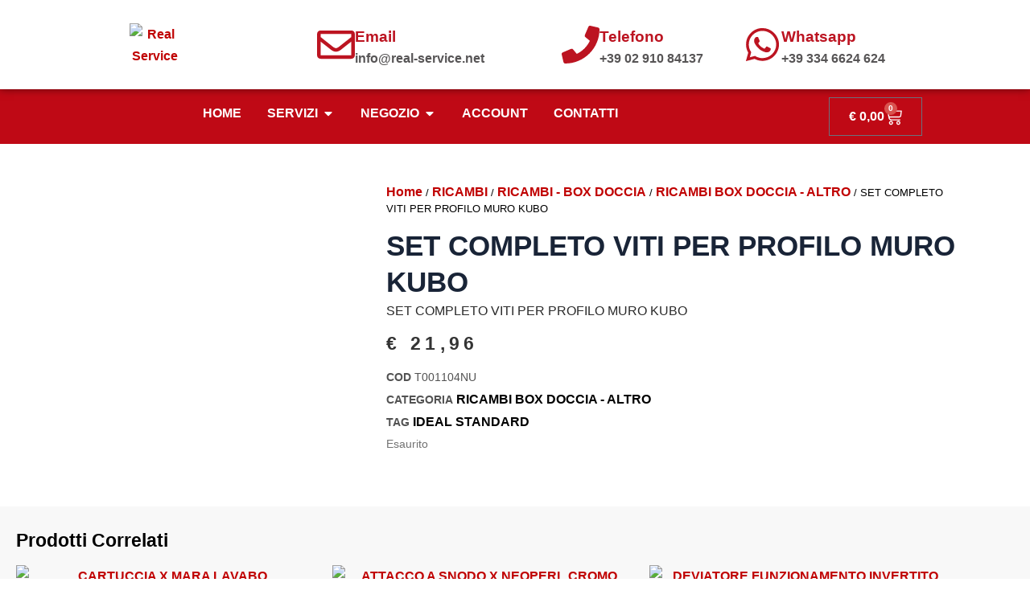

--- FILE ---
content_type: text/css
request_url: https://realserviceonline.it/wp-content/uploads/elementor/css/post-24.css?ver=1769764805
body_size: 1826
content:
.elementor-24 .elementor-element.elementor-element-4a42941b:not(.elementor-motion-effects-element-type-background), .elementor-24 .elementor-element.elementor-element-4a42941b > .elementor-motion-effects-container > .elementor-motion-effects-layer{background-color:#FFFFFF;}.elementor-24 .elementor-element.elementor-element-4a42941b{box-shadow:0px 0px 10px 0px rgba(0,0,0,0.5);transition:background 0.3s, border 0.3s, border-radius 0.3s, box-shadow 0.3s;padding:15px 0px 15px 0px;z-index:998;}.elementor-24 .elementor-element.elementor-element-4a42941b > .elementor-background-overlay{transition:background 0.3s, border-radius 0.3s, opacity 0.3s;}.elementor-bc-flex-widget .elementor-24 .elementor-element.elementor-element-7c686d42.elementor-column .elementor-widget-wrap{align-items:center;}.elementor-24 .elementor-element.elementor-element-7c686d42.elementor-column.elementor-element[data-element_type="column"] > .elementor-widget-wrap.elementor-element-populated{align-content:center;align-items:center;}.elementor-24 .elementor-element.elementor-element-526b44d img{width:56%;}.elementor-bc-flex-widget .elementor-24 .elementor-element.elementor-element-3b84136f.elementor-column .elementor-widget-wrap{align-items:center;}.elementor-24 .elementor-element.elementor-element-3b84136f.elementor-column.elementor-element[data-element_type="column"] > .elementor-widget-wrap.elementor-element-populated{align-content:center;align-items:center;}.elementor-24 .elementor-element.elementor-element-e66ac00 .elementor-icon-box-wrapper{align-items:center;gap:15px;}.elementor-24 .elementor-element.elementor-element-e66ac00 .elementor-icon-box-title{margin-block-end:0px;color:#BC1421;}.elementor-24 .elementor-element.elementor-element-e66ac00.elementor-view-stacked .elementor-icon{background-color:#BC1421;}.elementor-24 .elementor-element.elementor-element-e66ac00.elementor-view-framed .elementor-icon, .elementor-24 .elementor-element.elementor-element-e66ac00.elementor-view-default .elementor-icon{fill:#BC1421;color:#BC1421;border-color:#BC1421;}.elementor-24 .elementor-element.elementor-element-e66ac00 .elementor-icon{font-size:47px;}.elementor-24 .elementor-element.elementor-element-e66ac00 .elementor-icon-box-title, .elementor-24 .elementor-element.elementor-element-e66ac00 .elementor-icon-box-title a{font-size:19px;}.elementor-24 .elementor-element.elementor-element-e66ac00 .elementor-icon-box-description{font-size:16px;font-weight:600;color:#575556;}.elementor-bc-flex-widget .elementor-24 .elementor-element.elementor-element-4425459f.elementor-column .elementor-widget-wrap{align-items:center;}.elementor-24 .elementor-element.elementor-element-4425459f.elementor-column.elementor-element[data-element_type="column"] > .elementor-widget-wrap.elementor-element-populated{align-content:center;align-items:center;}.elementor-24 .elementor-element.elementor-element-a924361 .elementor-icon-box-wrapper{align-items:center;gap:15px;}.elementor-24 .elementor-element.elementor-element-a924361 .elementor-icon-box-title{margin-block-end:0px;color:#BC1421;}.elementor-24 .elementor-element.elementor-element-a924361.elementor-view-stacked .elementor-icon{background-color:#BC1421;}.elementor-24 .elementor-element.elementor-element-a924361.elementor-view-framed .elementor-icon, .elementor-24 .elementor-element.elementor-element-a924361.elementor-view-default .elementor-icon{fill:#BC1421;color:#BC1421;border-color:#BC1421;}.elementor-24 .elementor-element.elementor-element-a924361 .elementor-icon{font-size:47px;}.elementor-24 .elementor-element.elementor-element-a924361 .elementor-icon-box-title, .elementor-24 .elementor-element.elementor-element-a924361 .elementor-icon-box-title a{font-size:19px;}.elementor-24 .elementor-element.elementor-element-a924361 .elementor-icon-box-description{font-size:16px;font-weight:600;color:#575556;}.elementor-bc-flex-widget .elementor-24 .elementor-element.elementor-element-12ce76a0.elementor-column .elementor-widget-wrap{align-items:center;}.elementor-24 .elementor-element.elementor-element-12ce76a0.elementor-column.elementor-element[data-element_type="column"] > .elementor-widget-wrap.elementor-element-populated{align-content:center;align-items:center;}.elementor-24 .elementor-element.elementor-element-72604cd .elementor-icon-box-wrapper{align-items:center;gap:15px;}.elementor-24 .elementor-element.elementor-element-72604cd .elementor-icon-box-title{margin-block-end:0px;color:#BC1421;}.elementor-24 .elementor-element.elementor-element-72604cd.elementor-view-stacked .elementor-icon{background-color:#BC1421;}.elementor-24 .elementor-element.elementor-element-72604cd.elementor-view-framed .elementor-icon, .elementor-24 .elementor-element.elementor-element-72604cd.elementor-view-default .elementor-icon{fill:#BC1421;color:#BC1421;border-color:#BC1421;}.elementor-24 .elementor-element.elementor-element-72604cd .elementor-icon{font-size:47px;}.elementor-24 .elementor-element.elementor-element-72604cd .elementor-icon-box-title, .elementor-24 .elementor-element.elementor-element-72604cd .elementor-icon-box-title a{font-size:19px;}.elementor-24 .elementor-element.elementor-element-72604cd .elementor-icon-box-description{font-size:16px;font-weight:600;color:#575556;}.elementor-24 .elementor-element.elementor-element-6b477ef:not(.elementor-motion-effects-element-type-background), .elementor-24 .elementor-element.elementor-element-6b477ef > .elementor-motion-effects-container > .elementor-motion-effects-layer{background-color:#BF0915;}.elementor-24 .elementor-element.elementor-element-6b477ef{transition:background 0.3s, border 0.3s, border-radius 0.3s, box-shadow 0.3s;}.elementor-24 .elementor-element.elementor-element-6b477ef > .elementor-background-overlay{transition:background 0.3s, border-radius 0.3s, opacity 0.3s;}.elementor-24 .elementor-element.elementor-element-ab17dcf{--display:flex;}.elementor-24 .elementor-element.elementor-element-5041478{--display:flex;--flex-direction:row;--container-widget-width:initial;--container-widget-height:100%;--container-widget-flex-grow:1;--container-widget-align-self:stretch;--flex-wrap-mobile:wrap;--gap:0px 0px;--row-gap:0px;--column-gap:0px;box-shadow:0px 0px 10px 0px rgba(0,0,0,0.5);}.elementor-24 .elementor-element.elementor-element-5041478:not(.elementor-motion-effects-element-type-background), .elementor-24 .elementor-element.elementor-element-5041478 > .elementor-motion-effects-container > .elementor-motion-effects-layer{background-color:#FFFFFF;}.elementor-24 .elementor-element.elementor-element-0964491{--display:flex;--flex-direction:column;--container-widget-width:100%;--container-widget-height:initial;--container-widget-flex-grow:0;--container-widget-align-self:initial;--flex-wrap-mobile:wrap;}.elementor-24 .elementor-element.elementor-element-9224f02 > .elementor-widget-container{background-color:#BF0915;padding:10px 10px 10px 10px;}.elementor-24 .elementor-element.elementor-element-9224f02{text-align:center;}.elementor-24 .elementor-element.elementor-element-9224f02 .elementor-heading-title{color:#FFFFFF;}.elementor-24 .elementor-element.elementor-element-abf93e2{--display:flex;--flex-direction:column;--container-widget-width:100%;--container-widget-height:initial;--container-widget-flex-grow:0;--container-widget-align-self:initial;--flex-wrap-mobile:wrap;}.elementor-24 .elementor-element.elementor-element-46c8506 > .elementor-widget-container{background-color:#BF0915;padding:10px 10px 10px 10px;}.elementor-24 .elementor-element.elementor-element-46c8506{text-align:center;}.elementor-24 .elementor-element.elementor-element-46c8506 .elementor-heading-title{color:#FFFFFF;}.elementor-24 .elementor-element.elementor-element-bde711f{--display:flex;--flex-direction:column;--container-widget-width:100%;--container-widget-height:initial;--container-widget-flex-grow:0;--container-widget-align-self:initial;--flex-wrap-mobile:wrap;}.elementor-24 .elementor-element.elementor-element-491cd58 > .elementor-widget-container{background-color:#BF0915;padding:10px 10px 10px 10px;}.elementor-24 .elementor-element.elementor-element-491cd58{text-align:center;}.elementor-24 .elementor-element.elementor-element-491cd58 .elementor-heading-title{color:#FFFFFF;}.elementor-24 .elementor-element.elementor-element-4677ed3{--display:flex;box-shadow:0px 0px 10px 0px rgba(0,0,0,0.5);}.elementor-24 .elementor-element.elementor-element-4677ed3:not(.elementor-motion-effects-element-type-background), .elementor-24 .elementor-element.elementor-element-4677ed3 > .elementor-motion-effects-container > .elementor-motion-effects-layer{background-color:#FFFFFF;}.elementor-24 .elementor-element.elementor-element-1d9330a{--display:flex;--flex-direction:row;--container-widget-width:initial;--container-widget-height:100%;--container-widget-flex-grow:1;--container-widget-align-self:stretch;--flex-wrap-mobile:wrap;--padding-top:20px;--padding-bottom:20px;--padding-left:20px;--padding-right:20px;}.elementor-24 .elementor-element.elementor-element-1855436{--display:flex;}.elementor-24 .elementor-element.elementor-element-1e82850 .elementor-icon-list-icon i{color:#BF0915;transition:color 0.3s;}.elementor-24 .elementor-element.elementor-element-1e82850 .elementor-icon-list-icon svg{fill:#BF0915;transition:fill 0.3s;}.elementor-24 .elementor-element.elementor-element-1e82850{--e-icon-list-icon-size:14px;--icon-vertical-offset:0px;}.elementor-24 .elementor-element.elementor-element-1e82850 .elementor-icon-list-text{color:#353535;transition:color 0.3s;}.elementor-24 .elementor-element.elementor-element-1e82850 .elementor-icon-list-item:hover .elementor-icon-list-text{color:#BF0915;}.elementor-24 .elementor-element.elementor-element-8040d2d{--display:flex;}.elementor-24 .elementor-element.elementor-element-6fcd8b5 .elementor-icon-list-icon i{color:#BF0915;transition:color 0.3s;}.elementor-24 .elementor-element.elementor-element-6fcd8b5 .elementor-icon-list-icon svg{fill:#BF0915;transition:fill 0.3s;}.elementor-24 .elementor-element.elementor-element-6fcd8b5{--e-icon-list-icon-size:14px;--icon-vertical-offset:0px;}.elementor-24 .elementor-element.elementor-element-6fcd8b5 .elementor-icon-list-text{color:#353535;transition:color 0.3s;}.elementor-24 .elementor-element.elementor-element-6fcd8b5 .elementor-icon-list-item:hover .elementor-icon-list-text{color:#BF0915;}.elementor-24 .elementor-element.elementor-element-e3b5d16{--display:flex;}.elementor-24 .elementor-element.elementor-element-d6e227d .elementor-icon-list-icon i{color:#BF0915;transition:color 0.3s;}.elementor-24 .elementor-element.elementor-element-d6e227d .elementor-icon-list-icon svg{fill:#BF0915;transition:fill 0.3s;}.elementor-24 .elementor-element.elementor-element-d6e227d{--e-icon-list-icon-size:14px;--icon-vertical-offset:0px;}.elementor-24 .elementor-element.elementor-element-d6e227d .elementor-icon-list-text{color:#353535;transition:color 0.3s;}.elementor-24 .elementor-element.elementor-element-d6e227d .elementor-icon-list-item:hover .elementor-icon-list-text{color:#BF0915;}.elementor-24 .elementor-element.elementor-element-f2b9a52 .elementor-button{background-color:#BF1223;fill:#FFFFFF;color:#FFFFFF;}.elementor-24 .elementor-element.elementor-element-f2b9a52 .elementor-button:hover, .elementor-24 .elementor-element.elementor-element-f2b9a52 .elementor-button:focus{background-color:#CF0E21;color:#FFFFFF;}.elementor-24 .elementor-element.elementor-element-f2b9a52 .elementor-button:hover svg, .elementor-24 .elementor-element.elementor-element-f2b9a52 .elementor-button:focus svg{fill:#FFFFFF;}.elementor-24 .elementor-element.elementor-element-5e6ceac{--display:flex;}.elementor-24 .elementor-element.elementor-element-0f9ce1a{--display:flex;}.elementor-24 .elementor-element.elementor-element-8c9f400{--n-menu-dropdown-content-max-width:initial;--n-menu-heading-justify-content:center;--n-menu-title-flex-grow:initial;--n-menu-title-justify-content:initial;--n-menu-title-justify-content-mobile:center;--n-menu-heading-wrap:wrap;--n-menu-heading-overflow-x:initial;--n-menu-title-distance-from-content:0px;--n-menu-toggle-icon-wrapper-animation-duration:500ms;--n-menu-title-space-between:0px;--n-menu-title-color-normal:#FFFFFF;--n-menu-title-transition:300ms;--n-menu-icon-size:16px;--n-menu-toggle-icon-size:20px;--n-menu-toggle-icon-hover-duration:500ms;--n-menu-toggle-icon-distance-from-dropdown:0px;}.elementor-24 .elementor-element.elementor-element-8c9f400 {--n-menu-title-color-hover:#F3F3F3;--n-menu-title-color-active:#F5F5F5;}.elementor-24 .elementor-element.elementor-element-e116c39{--divider-style:solid;--subtotal-divider-style:solid;--elementor-remove-from-cart-button:none;--remove-from-cart-button:block;--toggle-button-text-color:#FFFFFF;--toggle-button-icon-color:#FFFFFF;--toggle-button-background-color:#22222200;--toggle-icon-size:22px;--cart-border-style:none;--menu-cart-subtotal-color:#4A4A4A;--product-variations-color:#313131;--product-price-color:#000000;--cart-footer-layout:1fr 1fr;--products-max-height-sidecart:calc(100vh - 240px);--products-max-height-minicart:calc(100vh - 385px);}.elementor-24 .elementor-element.elementor-element-e116c39 .widget_shopping_cart_content{--subtotal-divider-left-width:0;--subtotal-divider-right-width:0;}.elementor-24 .elementor-element.elementor-element-e116c39 .elementor-menu-cart__product-name a{font-size:17px;line-height:13px;color:#363636;}.elementor-24 .elementor-element.elementor-element-e116c39 .elementor-menu-cart__product-price .product-quantity{color:#000000;}.elementor-24 .elementor-element.elementor-element-ad41eb6 > .elementor-container > .elementor-column > .elementor-widget-wrap{align-content:center;align-items:center;}.elementor-24 .elementor-element.elementor-element-0427500 img{width:39%;}.elementor-24 .elementor-element.elementor-element-5e76e79{--divider-style:solid;--subtotal-divider-style:solid;--elementor-remove-from-cart-button:none;--remove-from-cart-button:block;--toggle-button-text-color:#B30505;--toggle-button-icon-color:#B30505;--cart-border-style:none;--cart-footer-layout:1fr 1fr;--products-max-height-sidecart:calc(100vh - 240px);--products-max-height-minicart:calc(100vh - 385px);}.elementor-24 .elementor-element.elementor-element-5e76e79 .widget_shopping_cart_content{--subtotal-divider-left-width:0;--subtotal-divider-right-width:0;}.elementor-24 .elementor-element.elementor-element-aaeafa4 .elementor-menu-toggle{margin-left:auto;}.elementor-24 .elementor-element.elementor-element-aaeafa4 .elementor-nav-menu--main .elementor-item{color:#BF0915;fill:#BF0915;}.elementor-24 .elementor-element.elementor-element-aaeafa4 .elementor-nav-menu--dropdown a, .elementor-24 .elementor-element.elementor-element-aaeafa4 .elementor-menu-toggle{color:#BF0915;fill:#BF0915;}.elementor-24 .elementor-element.elementor-element-aaeafa4 .elementor-nav-menu--dropdown a:hover,
					.elementor-24 .elementor-element.elementor-element-aaeafa4 .elementor-nav-menu--dropdown a:focus,
					.elementor-24 .elementor-element.elementor-element-aaeafa4 .elementor-nav-menu--dropdown a.elementor-item-active,
					.elementor-24 .elementor-element.elementor-element-aaeafa4 .elementor-nav-menu--dropdown a.highlighted,
					.elementor-24 .elementor-element.elementor-element-aaeafa4 .elementor-menu-toggle:hover,
					.elementor-24 .elementor-element.elementor-element-aaeafa4 .elementor-menu-toggle:focus{color:#FFFFFF;}.elementor-24 .elementor-element.elementor-element-aaeafa4 .elementor-nav-menu--dropdown a:hover,
					.elementor-24 .elementor-element.elementor-element-aaeafa4 .elementor-nav-menu--dropdown a:focus,
					.elementor-24 .elementor-element.elementor-element-aaeafa4 .elementor-nav-menu--dropdown a.elementor-item-active,
					.elementor-24 .elementor-element.elementor-element-aaeafa4 .elementor-nav-menu--dropdown a.highlighted{background-color:#BF0915;}.elementor-24 .elementor-element.elementor-element-aaeafa4 .elementor-nav-menu--dropdown a.elementor-item-active{color:#FFFFFF;background-color:#BF0915;}.elementor-24 .elementor-element.elementor-element-aaeafa4 .elementor-nav-menu--dropdown{border-style:solid;}.elementor-24 .elementor-element.elementor-element-aaeafa4 .elementor-nav-menu--main .elementor-nav-menu--dropdown, .elementor-24 .elementor-element.elementor-element-aaeafa4 .elementor-nav-menu__container.elementor-nav-menu--dropdown{box-shadow:0px 6px 10px 0px rgba(0,0,0,0.5);}.elementor-24 .elementor-element.elementor-element-aaeafa4 .elementor-nav-menu--dropdown li:not(:last-child){border-style:solid;border-color:#C5C5C5;}.elementor-24 .elementor-element.elementor-element-aaeafa4 div.elementor-menu-toggle{color:#BF0915;}.elementor-24 .elementor-element.elementor-element-aaeafa4 div.elementor-menu-toggle svg{fill:#BF0915;}.elementor-24 .elementor-element.elementor-element-aaeafa4 div.elementor-menu-toggle:hover, .elementor-24 .elementor-element.elementor-element-aaeafa4 div.elementor-menu-toggle:focus{color:#BF0915;}.elementor-24 .elementor-element.elementor-element-aaeafa4 div.elementor-menu-toggle:hover svg, .elementor-24 .elementor-element.elementor-element-aaeafa4 div.elementor-menu-toggle:focus svg{fill:#BF0915;}.elementor-theme-builder-content-area{height:400px;}.elementor-location-header:before, .elementor-location-footer:before{content:"";display:table;clear:both;}@media(min-width:768px){.elementor-24 .elementor-element.elementor-element-7c686d42{width:32.016%;}.elementor-24 .elementor-element.elementor-element-3b84136f{width:25.326%;}.elementor-24 .elementor-element.elementor-element-4425459f{width:18.846%;}.elementor-24 .elementor-element.elementor-element-12ce76a0{width:23.762%;}.elementor-24 .elementor-element.elementor-element-e0a3b38{width:85%;}.elementor-24 .elementor-element.elementor-element-0964491{--width:50%;}.elementor-24 .elementor-element.elementor-element-abf93e2{--width:50%;}.elementor-24 .elementor-element.elementor-element-bde711f{--width:50%;}.elementor-24 .elementor-element.elementor-element-ecaa8dd{width:15%;}}@media(max-width:1024px) and (min-width:768px){.elementor-24 .elementor-element.elementor-element-7c686d42{width:20%;}.elementor-24 .elementor-element.elementor-element-3b84136f{width:35%;}.elementor-24 .elementor-element.elementor-element-4425459f{width:20%;}.elementor-24 .elementor-element.elementor-element-12ce76a0{width:25%;}.elementor-24 .elementor-element.elementor-element-67bad03{width:70%;}.elementor-24 .elementor-element.elementor-element-9fc1190{width:20%;}.elementor-24 .elementor-element.elementor-element-185fe9b{width:10%;}}@media(max-width:1024px){.elementor-24 .elementor-element.elementor-element-ad41eb6{z-index:999;}.elementor-24 .elementor-element.elementor-element-0427500 > .elementor-widget-container{padding:6px 6px 6px 6px;}.elementor-24 .elementor-element.elementor-element-0427500{text-align:start;}.elementor-24 .elementor-element.elementor-element-0427500 img{width:28%;}.elementor-24 .elementor-element.elementor-element-5e76e79{--toggle-icon-size:23px;}.elementor-24 .elementor-element.elementor-element-aaeafa4 .elementor-nav-menu--dropdown a{padding-top:23px;padding-bottom:23px;}}@media(max-width:767px){.elementor-24 .elementor-element.elementor-element-ad41eb6{z-index:999;}.elementor-24 .elementor-element.elementor-element-67bad03{width:40%;}.elementor-24 .elementor-element.elementor-element-0427500 img{width:80%;}.elementor-24 .elementor-element.elementor-element-9fc1190{width:40%;}.elementor-24 .elementor-element.elementor-element-185fe9b{width:20%;}.elementor-24 .elementor-element.elementor-element-aaeafa4 .elementor-nav-menu--dropdown .elementor-item, .elementor-24 .elementor-element.elementor-element-aaeafa4 .elementor-nav-menu--dropdown  .elementor-sub-item{font-size:18px;}.elementor-24 .elementor-element.elementor-element-aaeafa4 .elementor-nav-menu--dropdown{border-width:1px 1px 1px 1px;}}

--- FILE ---
content_type: text/css
request_url: https://realserviceonline.it/wp-content/uploads/elementor/css/post-121.css?ver=1769764805
body_size: 1054
content:
.elementor-121 .elementor-element.elementor-element-7b0ed04{--display:flex;--flex-direction:row;--container-widget-width:calc( ( 1 - var( --container-widget-flex-grow ) ) * 100% );--container-widget-height:100%;--container-widget-flex-grow:1;--container-widget-align-self:stretch;--flex-wrap-mobile:wrap;--align-items:center;--gap:0px 0px;--row-gap:0px;--column-gap:0px;}.elementor-121 .elementor-element.elementor-element-af35e56{--display:flex;--flex-direction:column;--container-widget-width:100%;--container-widget-height:initial;--container-widget-flex-grow:0;--container-widget-align-self:initial;--flex-wrap-mobile:wrap;}.woocommerce .elementor-121 .elementor-element.elementor-element-74b178f .woocommerce-product-gallery__trigger + .woocommerce-product-gallery__wrapper,
				.woocommerce .elementor-121 .elementor-element.elementor-element-74b178f .flex-viewport, .woocommerce .elementor-121 .elementor-element.elementor-element-74b178f .flex-control-thumbs img{border-style:solid;border-width:1px 1px 1px 1px;border-color:#000000;}.woocommerce .elementor-121 .elementor-element.elementor-element-74b178f .woocommerce-product-gallery__trigger + .woocommerce-product-gallery__wrapper,
					.woocommerce .elementor-121 .elementor-element.elementor-element-74b178f .flex-viewport{border-radius:8px 8px 8px 8px;}.woocommerce .elementor-121 .elementor-element.elementor-element-74b178f .flex-viewport:not(:last-child){margin-bottom:7px;}.woocommerce .elementor-121 .elementor-element.elementor-element-74b178f .flex-control-thumbs img{border-style:solid;border-width:1px 1px 1px 1px;border-color:#BFBFBF;border-radius:4px 4px 4px 4px;}.woocommerce .elementor-121 .elementor-element.elementor-element-74b178f .flex-control-thumbs li{padding-right:calc(5px / 2);padding-left:calc(5px / 2);padding-bottom:5px;}.woocommerce .elementor-121 .elementor-element.elementor-element-74b178f .flex-control-thumbs{margin-right:calc(-5px / 2);margin-left:calc(-5px / 2);}.elementor-121 .elementor-element.elementor-element-9df5e09{--display:flex;--flex-direction:column;--container-widget-width:100%;--container-widget-height:initial;--container-widget-flex-grow:0;--container-widget-align-self:initial;--flex-wrap-mobile:wrap;--padding-top:40px;--padding-bottom:40px;--padding-left:40px;--padding-right:40px;}.elementor-121 .elementor-element.elementor-element-b071a34 .woocommerce-breadcrumb{color:#000000;font-size:13px;line-height:20px;text-align:start;}.elementor-121 .elementor-element.elementor-element-b071a34 .woocommerce-breadcrumb > a{color:#C00000;}.elementor-121 .elementor-element.elementor-element-0bc34b5 .elementor-heading-title{font-family:"Archivo Narrow", Sans-serif;font-size:35px;text-transform:capitalize;}.elementor-121 .elementor-element.elementor-element-defbe87{text-align:start;}.woocommerce .elementor-121 .elementor-element.elementor-element-defbe87 .woocommerce-product-details__short-description{color:#2A2A2A;font-family:"Montserrat", Sans-serif;font-size:16px;font-weight:400;line-height:1.7em;}.elementor-121 .elementor-element.elementor-element-febbc6f > .elementor-widget-container{margin:0px 0px 0px 0px;}.elementor-121 .elementor-element.elementor-element-febbc6f{text-align:start;}.woocommerce .elementor-121 .elementor-element.elementor-element-febbc6f .price{color:#343434;font-family:"Montserrat", Sans-serif;font-size:23px;font-weight:700;text-transform:none;letter-spacing:5.4px;}.woocommerce .elementor-121 .elementor-element.elementor-element-febbc6f .price ins{color:#0c0c0c;font-size:23px;font-weight:200;}body:not(.rtl) .elementor-121 .elementor-element.elementor-element-febbc6f:not(.elementor-product-price-block-yes) del{margin-right:0px;}body.rtl .elementor-121 .elementor-element.elementor-element-febbc6f:not(.elementor-product-price-block-yes) del{margin-left:0px;}.elementor-121 .elementor-element.elementor-element-febbc6f.elementor-product-price-block-yes del{margin-bottom:0px;}.elementor-121 .elementor-element.elementor-element-2aee718{font-family:"Montserrat", Sans-serif;font-size:14px;text-transform:uppercase;color:#525252;}.elementor-121 .elementor-element.elementor-element-2aee718 a{color:#000000;}.elementor-121 .elementor-element.elementor-element-c9a974c .cart button, .elementor-121 .elementor-element.elementor-element-c9a974c .cart .button{font-family:"Montserrat", Sans-serif;border-style:solid;border-width:1px 1px 1px 1px;border-radius:0px 0px 0px 0px;padding:14px 035px 14px 35px;color:#ffffff;background-color:#BF0915;border-color:#00000000;transition:all 0.2s;}.elementor-121 .elementor-element.elementor-element-c9a974c .cart button:hover, .elementor-121 .elementor-element.elementor-element-c9a974c .cart .button:hover{color:#FFFFFF;background-color:#FF5316;border-color:#00000000;}.elementor-121 .elementor-element.elementor-element-c9a974c .quantity .qty{border-radius:0px 0px 0px 0px;color:#000000;background-color:rgba(255,255,255,0.08);border-color:#000000;transition:all 0.2s;}.elementor-121 .elementor-element.elementor-element-c9a974c .quantity .qty:focus{color:#000000;}.elementor-121 .elementor-element.elementor-element-4b4b390c:not(.elementor-motion-effects-element-type-background), .elementor-121 .elementor-element.elementor-element-4b4b390c > .elementor-motion-effects-container > .elementor-motion-effects-layer{background-color:#F8F8F8;}.elementor-121 .elementor-element.elementor-element-4b4b390c{transition:background 0.3s, border 0.3s, border-radius 0.3s, box-shadow 0.3s;}.elementor-121 .elementor-element.elementor-element-4b4b390c > .elementor-background-overlay{transition:background 0.3s, border-radius 0.3s, opacity 0.3s;}.elementor-121 .elementor-element.elementor-element-75a17feb.elementor-wc-products ul.products li.product{text-align:center;border-radius:0px;}.elementor-121 .elementor-element.elementor-element-75a17feb.elementor-wc-products  ul.products{grid-column-gap:20px;grid-row-gap:40px;}.elementor-121 .elementor-element.elementor-element-75a17feb.elementor-wc-products ul.products li.product .woocommerce-loop-product__title{color:#000000;}.elementor-121 .elementor-element.elementor-element-75a17feb.elementor-wc-products ul.products li.product .woocommerce-loop-category__title{color:#000000;}.elementor-121 .elementor-element.elementor-element-75a17feb.elementor-wc-products ul.products li.product .woocommerce-loop-product__title, .elementor-121 .elementor-element.elementor-element-75a17feb.elementor-wc-products ul.products li.product .woocommerce-loop-category__title{font-family:"Montserrat", Sans-serif;}.woocommerce .elementor-121 .elementor-element.elementor-element-75a17feb.elementor-wc-products .products > h2{color:#000000;font-family:"Montserrat", Sans-serif;font-size:23px;font-weight:700;text-transform:capitalize;text-align:start;}.elementor-121 .elementor-element.elementor-element-75a17feb.elementor-wc-products ul.products li.product .price{color:#000000;font-family:"Montserrat", Sans-serif;font-weight:600;}.elementor-121 .elementor-element.elementor-element-75a17feb.elementor-wc-products ul.products li.product .price ins{color:#000000;}.elementor-121 .elementor-element.elementor-element-75a17feb.elementor-wc-products ul.products li.product .price ins .amount{color:#000000;}.elementor-121 .elementor-element.elementor-element-75a17feb.elementor-wc-products ul.products li.product .price del{color:#898989;}.elementor-121 .elementor-element.elementor-element-75a17feb.elementor-wc-products ul.products li.product .price del .amount{color:#898989;}.elementor-121 .elementor-element.elementor-element-75a17feb.elementor-wc-products ul.products li.product .button{color:#FFFFFF;background-color:#BF0915;border-color:#BF091500;font-family:"Merriweather", Sans-serif;border-style:solid;border-width:1px 1px 1px 1px;margin-top:25px;}.elementor-121 .elementor-element.elementor-element-75a17feb.elementor-wc-products ul.products li.product span.onsale{display:block;}.elementor-121 .elementor-element.elementor-element-6d1ac2cb.elementor-wc-products ul.products li.product{text-align:left;border-radius:0px;}.elementor-121 .elementor-element.elementor-element-6d1ac2cb > .elementor-widget-container{margin:60px 0px 0px 0px;}.elementor-121 .elementor-element.elementor-element-6d1ac2cb.elementor-wc-products  ul.products{grid-column-gap:20px;grid-row-gap:40px;}.elementor-121 .elementor-element.elementor-element-6d1ac2cb.elementor-wc-products ul.products li.product .woocommerce-loop-product__title{color:#000000;}.elementor-121 .elementor-element.elementor-element-6d1ac2cb.elementor-wc-products ul.products li.product .woocommerce-loop-category__title{color:#000000;}.elementor-121 .elementor-element.elementor-element-6d1ac2cb.elementor-wc-products ul.products li.product .woocommerce-loop-product__title, .elementor-121 .elementor-element.elementor-element-6d1ac2cb.elementor-wc-products ul.products li.product .woocommerce-loop-category__title{font-family:"Merriweather", Sans-serif;}.elementor-121 .elementor-element.elementor-element-6d1ac2cb.elementor-wc-products .products > h2{color:#000000;font-family:"Merriweather", Sans-serif;font-size:15px;font-weight:900;text-transform:capitalize;text-align:start;}.elementor-121 .elementor-element.elementor-element-6d1ac2cb.elementor-wc-products ul.products li.product .price{color:#000000;font-family:"Merriweather", Sans-serif;}.elementor-121 .elementor-element.elementor-element-6d1ac2cb.elementor-wc-products ul.products li.product .price ins{color:#000000;}.elementor-121 .elementor-element.elementor-element-6d1ac2cb.elementor-wc-products ul.products li.product .price ins .amount{color:#000000;}.elementor-121 .elementor-element.elementor-element-6d1ac2cb.elementor-wc-products ul.products li.product .price del{color:#898989;}.elementor-121 .elementor-element.elementor-element-6d1ac2cb.elementor-wc-products ul.products li.product .price del .amount{color:#898989;}.elementor-121 .elementor-element.elementor-element-6d1ac2cb.elementor-wc-products ul.products li.product .button{background-color:rgba(255,255,255,0.06);border-color:#bababa;font-family:"Merriweather", Sans-serif;border-style:solid;border-width:1px 1px 1px 1px;border-radius:0px 0px 0px 0px;margin-top:25px;}.elementor-121 .elementor-element.elementor-element-6d1ac2cb.elementor-wc-products ul.products li.product span.onsale{display:block;}@media(max-width:1024px){.elementor-121 .elementor-element.elementor-element-4b4b390c{margin-top:0px;margin-bottom:0px;padding:0px 0px 0px 0px;}.elementor-121 .elementor-element.elementor-element-3a85b9fb > .elementor-element-populated{padding:30px 30px 30px 30px;}.elementor-121 .elementor-element.elementor-element-75a17feb.elementor-wc-products  ul.products{grid-column-gap:20px;grid-row-gap:40px;}.elementor-121 .elementor-element.elementor-element-6d1ac2cb.elementor-wc-products  ul.products{grid-column-gap:20px;grid-row-gap:40px;}}@media(min-width:768px){.elementor-121 .elementor-element.elementor-element-af35e56{--width:33.3333%;}.elementor-121 .elementor-element.elementor-element-9df5e09{--width:66.6666%;}}@media(max-width:767px){.elementor-121 .elementor-element.elementor-element-0bc34b5 .elementor-heading-title{font-size:27px;}.elementor-121 .elementor-element.elementor-element-3a85b9fb > .elementor-element-populated{padding:20px 20px 20px 20px;}.elementor-121 .elementor-element.elementor-element-75a17feb.elementor-wc-products  ul.products{grid-column-gap:20px;grid-row-gap:40px;}.elementor-121 .elementor-element.elementor-element-6d1ac2cb.elementor-wc-products  ul.products{grid-column-gap:20px;grid-row-gap:40px;}}